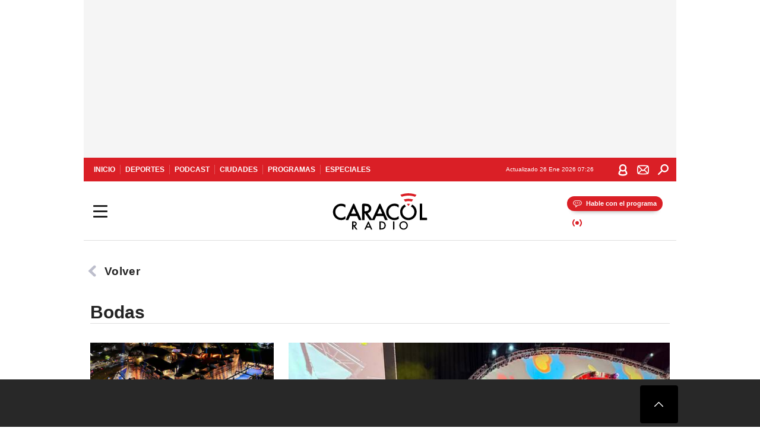

--- FILE ---
content_type: application/x-javascript;charset=utf-8
request_url: https://smetrics.caracol.com.co/id?d_visid_ver=5.4.0&d_fieldgroup=A&mcorgid=2387401053DB208C0A490D4C%40AdobeOrg&mid=42227388917839811482878487253747984088&ts=1769412372225
body_size: -38
content:
{"mid":"42227388917839811482878487253747984088"}